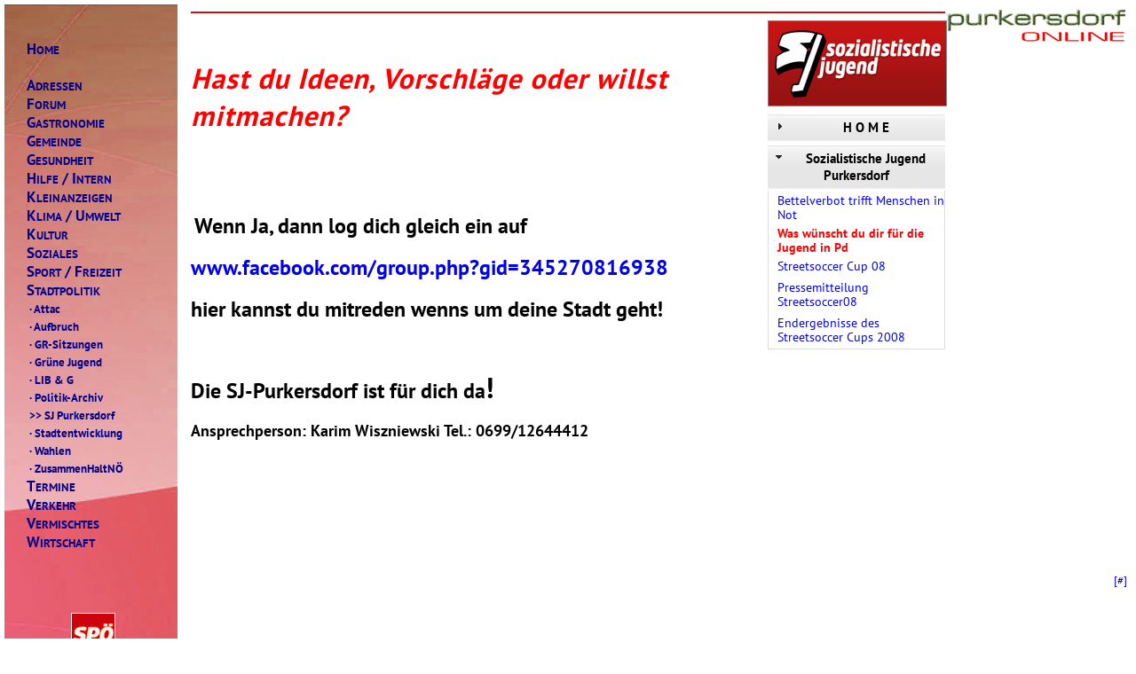

--- FILE ---
content_type: text/html; charset=ISO 8859-1
request_url: https://www.purkersdorf-online.at/politik/sjoe/was-wuenscht-du-dir-fuer-die-jugend-in-pd.php
body_size: 2696
content:
<!DOCTYPE html>
<html lang="de">
<head>
<meta http-equiv="Content-Type" content="text/html; charset=iso-8859-1" />
<link rel="canonical" href="https://www.purkersdorf-online.at/politik/sjoe/was-wuenscht-du-dir-fuer-die-jugend-in-pd.php" />
<title>Purkersdorf: </title>
<link rel="image_src" href="/apple-touch-icon.png">
<link rel="stylesheet" type="text/css" href="/css/screen2016.css?v=5" />
<script src="/js/1.12.4/jquery.min.js"></script>
<script src="/js/1.11.4/jquery-ui.min.js"></script>
<link href='/css/fonts.css' rel='stylesheet' type='text/css'>
<style type='text/css'>hr {border-top:solid 2px #c41414;}</style><style type='text/css'>#pon_menu {background:url(/img/bg/rot.jpg) repeat-y;}</style></head>
<body>
<div id="pon_wrap">
<div id="pon_menu">
<div id="menu4">
<a href="https://www.purkersdorf-online.at/" target="_top"><strong>H</strong>OME</a><br>
<a href="/adresse/adressen.php3" target="_top"><strong>A</strong>DRESSEN</a>
<a href="/http/forum.php" target="_top"><strong>F</strong>ORUM</a>
<a href="/wirtsch/gastro.php" target="_top"><strong>G</strong>ASTRONOMIE</a>
<a href="/gemeinde/gemeinde.php3" target="_top"><strong>G</strong>EMEINDE</a>
<a href="/gesund/gesund.php3" target="_top"><strong>G</strong>ESUNDHEIT</a>
<a href="/hilfe/hilfe.php3" target="_top"><strong>H</strong>ILFE<strong> / I</strong>NTERN</a>
<a href="/user/kleinanzeige.php" target="_top"><strong>K</strong>LEINANZEIGEN</a>
<a href="/klima/index.php" target="_top"><strong>K</strong>LIMA<strong> / U</strong>MWELT</a>
<a href="/kultur/kultur.php3" target="_top"><strong>K</strong>ULTUR</a>
<a href="/sozial/soziales.php3" target="_top"><strong>S</strong>OZIALES</a>
<a href="/freizeit/freizeit.php3" target="_top"><strong>S</strong>PORT<strong> / F</strong>REIZEIT</a>
<a href="/politik/politik.php3" target="_top"><strong>S</strong>TADTPOLITIK</a>
<a href="/attac/index.php">&nbsp;<b>&middot;</b> Attac</a>
<a href="/aufbruch/index.php">&nbsp;<b>&middot;</b> Aufbruch</a>
<a href="/politik/sitzung5.php">&nbsp;<b>&middot;</b> GR-Sitzungen</a>
<a href="/gruenejugend/index.php">&nbsp;<b>&middot;</b> Grüne Jugend</a>
<a href="/lib/index.php">&nbsp;<b>&middot;</b> LIB &amp; G</a>
<a href="/politik/archiv.php">&nbsp;<b>&middot;</b> Politik-Archiv</a>
<a class="ths" href="/politik/sjoe/index.php">&nbsp;<b>&gt;&gt;</b> SJ Purkersdorf</a>
<a href="/politik/stadtentw/index.php">&nbsp;<b>&middot;</b> Stadtentwicklung</a>
<a href="/politik/wahl/index.php">&nbsp;<b>&middot;</b> Wahlen</a>
<a href="/politik/zusammenhaltnoe.php">&nbsp;<b>&middot;</b> ZusammenHaltNÖ
</a>
<a href="/termin/termine.php" target="_top"><strong>T</strong>ERMINE</a>
<a href="/verkehr/verkehr.php3" target="_top"><strong>V</strong>ERKEHR</a>
<a href="/vermischt/vermischt.php3" target="_top"><strong>V</strong>ERMISCHTES</a>
<a href="/wirtsch/wirtsch.php3" target="_top"><strong>W</strong>IRTSCHAFT</a>
</div>
<img src="/politik/spoe/spoe_logo.gif" style="margin:10px 0 30px -37px;padding-left:50%;">
</div>

<div id="pon_main">
<img src="/img/logo-2016.gif" alt="Purkersdorf Online" width="205" height="38" align="right" vspace="5" /><h1></h1>
<hr>
<div id="pon_right"><img src="/politik/sjoe/sjoe.jpg" border="1" width="200" height="95" alt="Sozialistische Jugend">
<div id='accordion'>
<h3 class='bhead'>H O M E</h3><div class='dragbox-content'><a class='lnk' href='/politik/sjoe/index.php'>Sozialistische Jugend
</a></div><h3 class="bhead">Sozialistische Jugend Purkersdorf</h3><div class='dragbox-content'><a class='lnk' href='/politik/sjoe/bettelverbot-trifft-menschen-in-not.php'>Bettelverbot trifft Menschen in Not</a><span class='aths'>Was wünscht du dir für die Jugend in Pd</span>
<a class='lnk' href='/politik/sjoe/streetsoccer-cup-08.php'>Streetsoccer Cup 08</a><a class='lnk' href='/politik/sjoe/pressemitteilung-streetsoccer08.php'>Pressemitteilung Streetsoccer08</a><a class='lnk' href='/politik/sjoe/endergebnisse-des-streetsoccer-cups-2008.php'>Endergebnisse des Streetsoccer Cups 2008</a></div>
</div></div><script>
$( "#accordion" ).accordion({
heightStyle: "content",
active: 1
});
</script>
<div style="padding-right:220px;"><p>&nbsp;</p>
<h1><span style="font-size: xx-large;"><span><i><b><span><span style="color: rgb(255, 0, 0);">Hast du Ideen, Vorschl&auml;ge oder willst mitmachen?</span></span></b></i></span></span></h1>
<p>&nbsp;</p>
<p>&nbsp;</p>
<p>&nbsp;<b><span style="font-size: x-large;">Wenn Ja, dann log dich gleich ein auf </span></b></p>
<p><a href="http://www.facebook.com/group.php?gid=345270816938"><b><span style="font-size: x-large;">www.facebook.com/group.php?gid=345270816938</span></b></a><b><span style="font-size: x-large;">&nbsp;</span></b></p>
<p><b><span style="font-size: x-large;">hier kannst du mitreden wenns um deine Stadt geht!</span></b></p>
<p><b>&nbsp;</b></p>
<p><b><span style="font-size: x-large;">Die SJ-Purkersdorf ist f&uuml;r dich da</span><span style="font-size: xx-large;">!</span></b></p>
<p><b><span style="color: rgb(0, 0, 0);"><span style="font-size: large;">Ansprechperson: Karim Wiszniewski Tel.: 0699/12644412</span></span></b></p>
<p>&nbsp;</p>
<p>&nbsp;</p>
<p><span style="font-size: xx-large;"><span style="font-family: Tahoma;"><b><i><span style="color: rgb(255, 102, 0);"><span><br />
</span></span></i></b></span></span></p></div><p align="right"><small><a href="_conf/index.php">[#]</a></small></p><div id="pon_foot"><br clear="right"><div class='sm_box'>
 <div class='sm_fb'><a href='https://www.facebook.com/sharer.php?u=https%3A%2F%2Fwww.purkersdorf-online.at%2Fpolitik%2Fsjoe%2Fwas-wuenscht-du-dir-fuer-die-jugend-in-pd.php' target='_blank'>Teilen</a><div class='sm_fbe'></div></div>
</div>

<a class="btop" href="#top"><img border="0" width="16" height="7"
src="/img/up.gif" alt="Anfang">Zum Anfang der Seite</a><hr style="clear:right;">
Letzte Änderung: 2011-02-22 - <a class="btop" href="/_wichtig.html">Stichwort</a> - <a class="btop" href="/http/sitemap.php3">Sitemap</a></div></div><script>
m = document.getElementById("pon_menu");
if (m!=null) {
var body = document.body, html = document.documentElement;
var height = Math.max( body.scrollHeight, body.offsetHeight, html.clientHeight, html.scrollHeight, html.offsetHeight );
var mh = m.offsetHeight;
var wh = window.innerHeight;
var li = mh - wh;
//m.style.height = wh+"px";
//alert(mh+' '+wh+' '+height);
if (mh > wh) {
    if (height > mh+11) {
    window.onscroll = function(){doScr()};
    }
} else {
	nm = wh - 10;
	m.style.height = nm+"px";
    m.style.position = "fixed";
}
}
function doScr() {
	sy = window.pageYOffset;
    if (sy > li) {
        m.style.position = "fixed";
        m.style.bottom = 0;
    } else {
        m.style.position = "static";
    }
}
</script>
<script>
var _paq = window._paq = window._paq || [];
_paq.push(['trackPageView']);
_paq.push(['enableLinkTracking']);
(function() {var u="//stat.v2202401215143253066.luckysrv.de/";
_paq.push(['setTrackerUrl', u+'matomo.php']);
_paq.push(['setSiteId', '1']);
var d=document, g=d.createElement('script'), s=d.getElementsByTagName('script')[0];
g.async=true; g.src=u+'matomo.js'; s.parentNode.insertBefore(g,s);})();
</script>
</body></html>